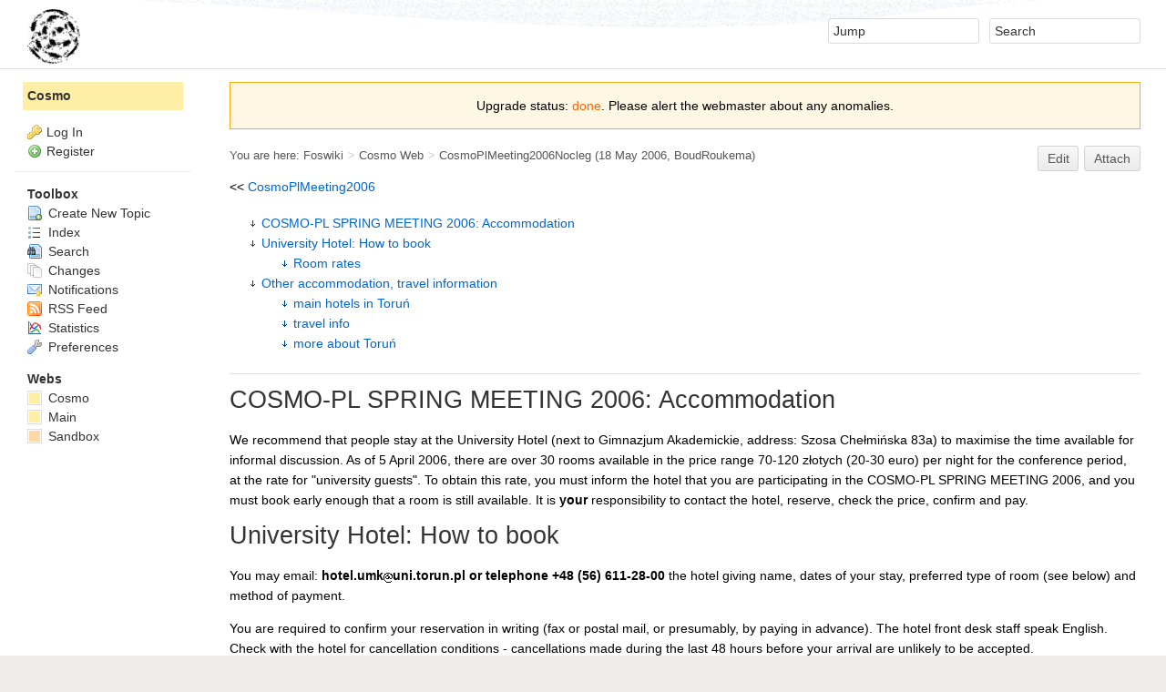

--- FILE ---
content_type: text/html; charset=utf-8
request_url: https://cosmo.torun.pl/foswiki/bin/view/Cosmo/CosmoPlMeeting2006Nocleg
body_size: 5956
content:
<!DOCTYPE html><html lang="en">
<head>
<title> CosmoPlMeeting2006Nocleg &lt; Cosmo &lt; Foswiki</title>
<meta http-equiv="X-UA-Compatible" content="IE=edge" />
<meta charset="utf-8" />
<meta name="viewport" content="width=device-width, initial-scale=1, maximum-scale=1.5, user-scalable=yes" />
<meta name="mobile-web-app-capable" content="yes" />
<meta name="mobile-web-app-status-bar-style" content="black-translucent" />
<meta name="apple-mobile-web-app-capable" content="yes" />
<meta name="apple-mobile-web-app-status-bar-style" content="black-translucent" />
<link rel="icon" href="/foswiki/pub/System/ProjectLogos/favicon.ico" type="image/x-icon" />
<link rel="shortcut icon" href="/foswiki/pub/System/ProjectLogos/favicon.ico" type="image/x-icon" />
<link rel="alternate" href="/foswiki/bin/edit/Cosmo/CosmoPlMeeting2006Nocleg?t=1769096099" type="application/x-wiki" title="edit CosmoPlMeeting2006Nocleg" />
<meta name="TEXT_NUM_TOPICS" content="Number of topics:" />
<meta name="TEXT_MODIFY_SEARCH" content="Modify search" />

<link rel="alternate" type="application/rss+xml" title="RSS Feed" href="/foswiki/bin/view/Cosmo/WebRss" />
<base href="https://cosmo.torun.pl/foswiki/bin/view/Cosmo/CosmoPlMeeting2006Nocleg" /><!--[if IE]></base><![endif]-->
<link class='head SMILIESPLUGIN' rel='stylesheet' href='/foswiki/pub/System/SmiliesPlugin/smilies.css' type='text/css' media='all' /><!--SMILIESPLUGIN-->
<style class='head TABLEPLUGIN_default' type="text/css" media="all">
body .foswikiTable {border-width:1px}
body .foswikiTable .tableSortIcon img {padding-left:.3em; vertical-align:text-bottom}
body .foswikiTable td {border-style:solid none; vertical-align:top}
body .foswikiTable th {border-style:none solid; vertical-align:top; background-color:#d6d3cf; color:#000000}
body .foswikiTable th a:link {color:#000000}
body .foswikiTable th a:visited {color:#000000}
body .foswikiTable th a:hover {color:#000000; background-color:#d6d3cf}
body .foswikiTable th.foswikiSortedCol {background-color:#c4c1ba}
body .foswikiTable tr.foswikiTableRowdataBg0 td {background-color:#ffffff}
body .foswikiTable tr.foswikiTableRowdataBg0 td.foswikiSortedCol {background-color:#f7f7f6}
body .foswikiTable tr.foswikiTableRowdataBg1 td {background-color:#f7f7f6}
body .foswikiTable tr.foswikiTableRowdataBg1 td.foswikiSortedCol {background-color:#f0f0ee}
</style><!--TABLEPLUGIN_default-->
<link rel='stylesheet' href='/foswiki/pub/System/SkinTemplates/base.css' media='all' type='text/css' />
<link rel='stylesheet' href='/foswiki/pub/System/PatternSkinTheme/layout.css' media='all' type='text/css' />
<link rel='stylesheet' href='/foswiki/pub/System/PatternSkinTheme/style.css' media='all' type='text/css' />
<link rel='stylesheet' href='/foswiki/pub/System/PatternSkinTheme/colors.css' media='all' type='text/css' />
<link rel='stylesheet' href='/foswiki/pub/System/PatternSkinTheme/column_left.css' media='all' type='text/css' />
<link rel='stylesheet' href='/foswiki/pub/System/PatternSkinTheme/variant_foswiki_noframe.css' media='all' type='text/css' />
<style type="text/css" media="all">
	/* Styles that are set using variables */
	.patternBookView .foswikiTopRow,
	.patternWebIndicator,
	.patternWebIndicator a {
		background-color:#FFEFA6;
	}
	#patternTopBarContents { background-image:url(/foswiki/pub/System/PatternSkin/header5.gif); background-repeat:repeat-x;}
#patternTopBarContents { background-color:#ffffff;}
.patternBookView {
	border-color:#FFEFA6;
}
.patternPreviewPage #patternMain {
	/* uncomment to set the preview image */
	/*background-image:url("/foswiki/pub/System/PreviewBackground/preview2bg.gif");*/
}
</style>
<link rel='stylesheet' href='/foswiki/pub/System/PatternSkin/print.css' media='print' type='text/css' />



<script class='script JQUERYPLUGIN' src='/foswiki/pub/System/JQueryPlugin/jquery-2.2.4.js'></script><!--JQUERYPLUGIN-->
<script class='script JQUERYPLUGIN::OBSERVER' src='/foswiki/pub/System/JQueryPlugin/plugins/observer/observer.js?version=0.1'></script><!--JQUERYPLUGIN::OBSERVER-->
<script class='script JQUERYPLUGIN::MIGRATE' src='/foswiki/pub/System/JQueryPlugin/plugins/migrate/jquery.migrate.js?version=3.4.1'></script><!--JQUERYPLUGIN::MIGRATE-->
<script class='script JQUERYPLUGIN::FOSWIKI' src='/foswiki/pub/System/JQueryPlugin/plugins/foswiki/jquery.foswiki.js?version=3.10'></script><!--JQUERYPLUGIN::FOSWIKI-->
<script class='script JQUERYPLUGIN::BROWSER' src='/foswiki/pub/System/JQueryPlugin/plugins/browser/jquery.browser.js?version=0.1.0'></script><!--JQUERYPLUGIN::BROWSER-->
<script class='script JQUERYPLUGIN::FOSWIKI::PREFERENCES foswikiPreferences' type='text/json'>{
   "NAMEFILTER" : "[\\\\\\s*?~^$@%`\"'&|<:;>\\[\\]#\\x00-\\x1f]",
   "SKIN" : "natedit,pattern",
   "WIKINAME" : "WikiGuest",
   "SERVERTIME" : "22 Jan 2026 - 16:34",
   "SCRIPTSUFFIX" : "",
   "COOKIEREALM" : "",
   "COOKIEPATH" : "/",
   "WEB" : "Cosmo",
   "USERSWEB" : "Main",
   "SCRIPTURLPATHS" : {
      "view" : "/foswiki/bin/view"
   },
   "USERNAME" : "guest",
   "PUBURLPATH" : "/foswiki/pub",
   "WIKIUSERNAME" : "Main.WikiGuest",
   "PUBURL" : "https://cosmo.torun.pl/foswiki/pub",
   "SYSTEMWEB" : "System",
   "SCRIPTURLPATH" : "/foswiki/bin",
   "URLHOST" : "https://cosmo.torun.pl",
   "SCRIPTURL" : "https://cosmo.torun.pl/foswiki/bin",
   "TOPIC" : "CosmoPlMeeting2006Nocleg"
}
</script><!--JQUERYPLUGIN::FOSWIKI::PREFERENCES-->
<script class='script JavascriptFiles/foswikiString' type="text/javascript" src="/foswiki/pub/System/JavascriptFiles/foswikiString.js"></script><!--JavascriptFiles/foswikiString-->
<script class='script JavascriptFiles/foswikiForm' type="text/javascript" src="/foswiki/pub/System/JavascriptFiles/foswikiForm.js"></script><!--JavascriptFiles/foswikiForm-->
<script class='script JavascriptFiles/foswikiPref' type="text/javascript" src="/foswiki/pub/System/JavascriptFiles/foswikiPref.js"></script><!--JavascriptFiles/foswikiPref-->
<script class='script JavascriptFiles/strikeone' type="text/javascript" src="/foswiki/pub/System/JavascriptFiles/strikeone.js"></script><!--JavascriptFiles/strikeone-->
<script class='script PatternSkin/pattern' type="text/javascript" src="/foswiki/pub/System/PatternSkin/pattern.js"></script><!--PatternSkin/pattern-->
</head> 
<body class="foswikiNoJs patternViewPage foswikiHasChangePermission foswikiGuest">
<span id="PageTop"></span><div class="foswikiPage"><div id="patternScreen">
<div id="patternPageShadow"><div id="patternTopBar">
  <div id="patternTopBarContentsWrapper">
	 <div id="patternTopBarContents"><table border="0" cellpadding="0" cellspacing="0" style="width:100%">
<tr><td valign="middle"><span id="foswikiLogo" class="foswikiImage"><a href="https://cosmo.torun.pl/foswiki/bin/view/Cosmo/WebHome"><img src="https://cosmo.torun.pl/foswiki/pub/Cosmo/CosmoProjects/RBSG08_CCBYSA_GPL_GFDL_100x105.jpg" border="0" alt="Toruń Cosmology" style="border:none;" height="60" /></a></span></td>
<td align="right" valign="top" class="patternMetaMenu">
 <ul>
<li> <form name="jumpForm" action="/foswiki/bin/view/Cosmo/CosmoPlMeeting2006Nocleg"><input id="jumpFormField" title="Jump" type="text" class="foswikiInputField foswikiDefaultText" name="topic" value="" size="18" /><noscript>&nbsp;<input type="submit" class="foswikiButton" size="5" name="submit" value="Jump" />&nbsp;</noscript>   </form>
</li> <li> <form name="quickSearchForm" action="/foswiki/bin/view/Cosmo/WebSearch"><input type="text" class="foswikiInputField foswikiDefaultText" title="Search" id="quickSearchBox" name="search" value="" size="18" /><input type="hidden" name="scope" value="all" /><input type="hidden" name="web" value="Cosmo" /><noscript>&nbsp;<input type="submit" size="5" class="foswikiButton" name="submit" value="Search" />&nbsp;</noscript>   </form>
</li></ul> 
<p></p>
</td></tr></table></div>
  </div>
</div>
<div id="patternPage">
<div id="patternWrapper"><div id="patternOuter" class="clear">
<div id="patternFloatWrap">
<div id="patternMain"><div id="patternClearHeaderCenter"></div>
<div id="patternMainContents"><div class="foswikiBroadcastMessage"> <center>Upgrade status: <span class='foswikiOrangeFG'>done</span>. Please alert the webmaster about any anomalies.</center> </div><div class="patternTop clear"><span class="patternHomePath foswikiLeft"><span class="patternHomePathTitle">You are here: </span><a href="/foswiki/bin/view/">Foswiki</a><span class='foswikiSeparator'>&gt;</span><a href="/foswiki/bin/view/Cosmo/WebHome">Cosmo Web</a><span class='foswikiSeparator'>&gt;</span><a href="/foswiki/bin/view/Cosmo/CosmoPlMeeting2006Nocleg" title='Topic revision: 6 (18 May 2006 - 09:19:46)'>CosmoPlMeeting2006Nocleg</a> <span class='patternRevInfo'>(18 May 2006, <a href="/foswiki/bin/view/Main/BoudRoukema">BoudRoukema</a>)</span></span><span class="patternToolBar foswikiRight"><a class='foswikiRequiresChangePermission' href='/foswiki/bin/edit/Cosmo/CosmoPlMeeting2006Nocleg?t=1769096099;nowysiwyg=1' rel='nofollow' title='Edit this topic text' >Edit </a><a class='foswikiRequiresChangePermission' href='/foswiki/bin/attach/Cosmo/CosmoPlMeeting2006Nocleg' rel='nofollow' title='Attach an image or document to this topic'>Attach</a><span></span></span></div><div class="foswikiContentHeader"></div><div class="patternContent"><div class="foswikiTopic">&lt;&lt; <a href="/foswiki/bin/view/Cosmo/CosmoPlMeeting2006">CosmoPlMeeting2006</a>
<p></p>
<div class="foswikiToc" id="foswikiTOC"> <ul>
<li> <a href="#COSMO_45PL_SPRING_MEETING_2006:_Accommodation"> COSMO-PL SPRING MEETING 2006: Accommodation </a>
</li> <li> <a href="#University_Hotel:_How_to_book"> University Hotel: How to book </a> <ul>
<li> <a href="#Room_rates"> Room rates </a>
</li></ul> 
</li> <li> <a href="#Other_accommodation_44_travel_information"> Other accommodation, travel information </a> <ul>
<li> <a href="#main_hotels_in_Toru"> main hotels in Toruń </a>
</li> <li> <a href="#travel_info"> travel info </a>
</li> <li> <a href="#more_about_Toru"> more about Toruń </a>
</li></ul> 
</li></ul> 
</div>
<p></p>
<hr />
<p></p>
<h1 id="COSMO_45PL_SPRING_MEETING_2006:_Accommodation">  COSMO-PL SPRING MEETING 2006: Accommodation </h1>
<p></p>
We recommend that people stay at the University Hotel (next to Gimnazjum Akademickie, address: Szosa Chełmińska 83a)
to maximise the time available for informal discussion. 
As of 5 April 2006, there are over 30 rooms available in the price range 70-120 złotych (20-30 euro) per night for the conference period, 
at the rate for "university guests".
To obtain this rate, you must inform the hotel that you are participating in the COSMO-PL SPRING MEETING 2006, and you must book
early enough that a room is still available. It is <strong>your</strong> responsibility to contact the hotel, reserve, check the price, confirm and pay.
<p></p>
<h1 id="University_Hotel:_How_to_book">  University Hotel: How to book </h1>
You may email: <strong>hotel.umk<img src="/images/at.gif" alt=" malpa " title=" malpa ">uni.torun.pl or telephone +48 (56) 611-28-00</strong> 
the hotel giving name, dates of your stay, preferred type of room (see below) and method of payment.
<p></p>
You are required to confirm your reservation in writing (fax or postal mail, or presumably, by paying in advance). The hotel front desk staff speak English. Check with the hotel for cancellation conditions - cancellations made during the last 48 hours before your arrival are unlikely to be accepted.
<p></p>
Local organisers will confirm to the Hotel your status as a conference participant if necessary, provided that you have <a href="/foswiki/bin/view/Cosmo/CosmoPlMeeting2006#Registration_Step_1_Give_us_your">registered either by email or twiki</a>. If you do not register with us, then the Hotel may require you to pay at a higher rate.
<p></p>
<h2 id="Room_rates">  Room rates </h2>
See <a href="http://www.umk.pl/oferty/hotel/">http://www.umk.pl/oferty/hotel/</a> for up-to-date prices for "non-university guests". A rough English translation of cost per night for <strong>university guests</strong> (meaning conference participants) as of 4 May 2006 is as follows:
<p></p>
<table class="foswikiTable" rules="none">
	<thead>
		<tr class="foswikiTableOdd foswikiTableRowdataBgSorted0 foswikiTableRowdataBg0">
			<th class="foswikiTableCol0 foswikiFirstCol"> <a href="/foswiki/bin/view/Cosmo/CosmoPlMeeting2006Nocleg?sortcol=0;table=1;up=0#sorted_table" rel="nofollow" title="Sort by this column">(rooms total)</a> </th>
			<th class="foswikiTableCol1"> <a href="/foswiki/bin/view/Cosmo/CosmoPlMeeting2006Nocleg?sortcol=1;table=1;up=0#sorted_table" rel="nofollow" title="Sort by this column">rooms still available for 18-20 May</a> </th>
			<th class="foswikiTableCol2"> <a href="/foswiki/bin/view/Cosmo/CosmoPlMeeting2006Nocleg?sortcol=2;table=1;up=0#sorted_table" rel="nofollow" title="Sort by this column">type-pl</a> </th>
			<th class="foswikiTableCol3"> <a href="/foswiki/bin/view/Cosmo/CosmoPlMeeting2006Nocleg?sortcol=3;table=1;up=0#sorted_table" rel="nofollow" title="Sort by this column">type-en</a> </th>
			<th class="foswikiTableCol4 foswikiLastCol"> <a href="/foswiki/bin/view/Cosmo/CosmoPlMeeting2006Nocleg?sortcol=4;table=1;up=0#sorted_table" rel="nofollow" title="Sort by this column">university guest</a> </th>
		</tr>
	</thead>
	<tbody>
		<tr class="foswikiTableEven foswikiTableRowdataBgSorted0 foswikiTableRowdataBg0">
			<td class="foswikiTableCol0 foswikiFirstCol"> 14 </td>
			<td class="foswikiTableCol1"> ? </td>
			<td class="foswikiTableCol2"> Pokój 1-osobowy WŁ </td>
			<td class="foswikiTableCol3"> 1-person SB * </td>
			<td class="foswikiTableCol4 foswikiLastCol"> 90 zł </td>
		</tr>
		<tr class="foswikiTableOdd foswikiTableRowdataBgSorted1 foswikiTableRowdataBg1">
			<td class="foswikiTableCol0 foswikiFirstCol"> 10 </td>
			<td class="foswikiTableCol1"> ? </td>
			<td class="foswikiTableCol2"> Pokój 2-osobowy WŁ </td>
			<td class="foswikiTableCol3"> 2-person SB, 2 beds * </td>
			<td class="foswikiTableCol4 foswikiLastCol"> 150 zł </td>
		</tr>
		<tr class="foswikiTableEven foswikiTableRowdataBgSorted0 foswikiTableRowdataBg0">
			<td class="foswikiTableCol0 foswikiFirstCol"> 8 </td>
			<td class="foswikiTableCol1"> ? </td>
			<td class="foswikiTableCol2"> Pokój 1-osobowy </td>
			<td class="foswikiTableCol3"> 1-person <nowiki>***</nowiki> </td>
			<td class="foswikiTableCol4 foswikiLastCol"> 100 zł </td>
		</tr>
		<tr class="foswikiTableOdd foswikiTableRowdataBgSorted1 foswikiTableRowdataBg1">
			<td class="foswikiTableCol0 foswikiFirstCol"> 6 </td>
			<td class="foswikiTableCol1"> ? </td>
			<td class="foswikiTableCol2"> Pokój 2-osobowy </td>
			<td class="foswikiTableCol3"> 2-person, 1 big bed <nowiki>***</nowiki> </td>
			<td class="foswikiTableCol4 foswikiLastCol"> 170 zł </td>
		</tr>
		<tr class="foswikiTableEven foswikiTableRowdataBgSorted0 foswikiTableRowdataBg0">
			<td class="foswikiTableCol0 foswikiFirstCol"> 6 </td>
			<td class="foswikiTableCol1"> ? </td>
			<td class="foswikiTableCol2"> Apartament 1-osobowy </td>
			<td class="foswikiTableCol3"> 1-person apartment <nowiki>****</nowiki> </td>
			<td class="foswikiTableCol4 foswikiLastCol"> 120 zł </td>
		</tr>
		<tr class="foswikiTableOdd foswikiTableRowdataBgSorted1 foswikiTableRowdataBg1">
			<td class="foswikiTableCol0 foswikiFirstCol foswikiLast"> 3 </td>
			<td class="foswikiTableCol1 foswikiLast"> ? </td>
			<td class="foswikiTableCol2 foswikiLast"> Apartament 2-osobowy </td>
			<td class="foswikiTableCol3 foswikiLast"> 2-person apartment, 1 big bed <nowiki>****</nowiki> </td>
			<td class="foswikiTableCol4 foswikiLastCol foswikiLast"> 210 zł </td>
		</tr>
	</tbody></table>
<p></p> <ul>
<li> WŁ = ze wspólną łazienką i WC 
</li> <li> SB = with a Shared Bathroom and toilet
</li> <li> The ratings <nowiki>*</nowiki>, <nowiki>***</nowiki>  and <nowiki>****</nowiki> are <strong>not</strong> official ratings!
</li> <li> VAT is included in these prices
</li></ul> 
<p></p>
<h1 id="Other_accommodation_44_travel_information">  Other accommodation, travel information </h1>
<h2 id="main_hotels_in_Toru">  main hotels in Toruń </h2> <ul>
<li> Hotels: <a href="http://torun.infhotel.pl/">http://torun.infhotel.pl/</a>  
</li></ul> 
<p></p>
<h2 id="travel_info">  travel info </h2> <ul>
<li> Travel in Poland (plane/train/car/bus/...): <a href="http://wikitravel.org/en/Poland#Get_in">http://wikitravel.org/en/Poland#Get_in</a>
</li></ul> 
<p></p>
<h2 id="more_about_Toru">  more about Toruń </h2> <ul>
<li> <a href="http://wikitravel.org/en/Torun">http://wikitravel.org/en/Torun</a>
</li> <li> About Toruń: <a href="http://pl.wikipedia.org/wiki/Toruń">polski</a> <a href="http://en.wikipedia.org/wiki/Toruń">english</a> <a href="http://cs.wikipedia.org/wiki/Toruń">Česky</a> <a href="http://de.wikipedia.org/wiki/Thorn">deutsch</a>
</li></ul>  </div>
<div class="foswikiContentFooter"></div><div class="foswikiFormSteps"><div class="patternTopicActions foswikiFormStep"><span class="patternActionButtons"><a class='foswikiRequiresChangePermission' href='/foswiki/bin/edit/Cosmo/CosmoPlMeeting2006Nocleg?t=1769096099;nowysiwyg=1' rel='nofollow' title='Edit this topic text' accesskey='e'><span class='foswikiAccessKey'>E</span>dit </a><span class='foswikiSeparator'>&nbsp;|&nbsp;</span><a class='foswikiRequiresChangePermission' href='/foswiki/bin/attach/Cosmo/CosmoPlMeeting2006Nocleg' rel='nofollow' title='Attach an image or document to this topic' accesskey='a'><span class='foswikiAccessKey'>A</span>ttach</a><span class='foswikiSeparator'>&nbsp;|&nbsp;</span><span><a href='/foswiki/bin/view/Cosmo/CosmoPlMeeting2006Nocleg?cover=print;' rel='nofollow' title='Printable version of this topic' accesskey='p'><span class='foswikiAccessKey'>P</span>rint version</a></span><span class='foswikiSeparator'>&nbsp;|&nbsp;</span><span><a class='foswikiRequiresChangePermission' href='/foswiki/bin/oops/Cosmo/CosmoPlMeeting2006Nocleg?template=oopshistory' rel='nofollow' title='View complete topic history' accesskey='h'><span class='foswikiAccessKey'>H</span>istory</a>: r6&nbsp;<a href="/foswiki/bin/compare/Cosmo/CosmoPlMeeting2006Nocleg?rev1=5&amp;rev2=6" rel="nofollow">&lt;</a>&nbsp;<a href="/foswiki/bin/view/Cosmo/CosmoPlMeeting2006Nocleg?rev=5" rel="nofollow">r5</a>&nbsp;<a href="/foswiki/bin/compare/Cosmo/CosmoPlMeeting2006Nocleg?rev1=4&amp;rev2=5" rel="nofollow">&lt;</a>&nbsp;<a href="/foswiki/bin/view/Cosmo/CosmoPlMeeting2006Nocleg?rev=4" rel="nofollow">r4</a>&nbsp;<a href="/foswiki/bin/compare/Cosmo/CosmoPlMeeting2006Nocleg?rev1=3&amp;rev2=4" rel="nofollow">&lt;</a>&nbsp;<a href="/foswiki/bin/view/Cosmo/CosmoPlMeeting2006Nocleg?rev=3" rel="nofollow">r3</a></span><span class='foswikiSeparator'>&nbsp;|&nbsp;</span><span><a href='/foswiki/bin/view/Cosmo/CosmoPlMeeting2006Nocleg?template=backlinksweb' rel='nofollow' title='Search the Cosmo Web for topics that link to here' accesskey='b'><span class='foswikiAccessKey'>B</span>acklinks</a></span><span class='foswikiSeparator'>&nbsp;|&nbsp;</span><span><a href='/foswiki/bin/view/Cosmo/CosmoPlMeeting2006Nocleg?raw=on' rel='nofollow' title='View without formatting' accesskey='v'><span class='foswikiAccessKey'>V</span>iew wiki text</a></span><span class='foswikiSeparator'>&nbsp;|&nbsp;</span><span><a href='/foswiki/bin/view/Cosmo/CosmoPlMeeting2006Nocleg?template=more&amp;currrev=6' rel='nofollow' title='Delete or rename this topic; set parent topic; view and compare revisions' accesskey='m'><span class='foswikiAccessKey'>M</span>ore topic actions</a></span></span></div></div></div><div class="patternInfo"><span class="patternRevInfo">Topic revision: r6 - 18 May 2006, <a href="/foswiki/bin/view/Main/BoudRoukema">BoudRoukema</a></span></div>
</div>
</div><div id="patternSideBar"><div id="patternClearHeaderLeft"></div>
<div id="patternSideBarContents"><div class="patternWebIndicator">
<a href='/foswiki/bin/view/Cosmo/WebHome'>Cosmo</a>
</div>
<div class="patternLeftBarPersonal">
<ul id="patternLeftBarUserActions">
<li class='patternLogIn'><img src='/foswiki/pub/System/FamFamFamSilkIcons/key.png' class='foswikiIcon jqIcon key'  alt='key'  width='16'  /><a href="/foswiki/bin/login/Cosmo/CosmoPlMeeting2006Nocleg?foswiki_origin=GET%2cview%2c/foswiki/bin/view/Cosmo/CosmoPlMeeting2006Nocleg">Log In</a></li> <li><img src='/foswiki/pub/System/FamFamFamSilkIcons/add.png' class='foswikiIcon jqIcon add'  alt='add'  width='16'  /><a href="/foswiki/bin/view/System/UserRegistration">Register</a></li></ul>
</div>
<p></p> <ul>
<li> <strong>Toolbox</strong>
</li> <li> <a href="/foswiki/bin/view/Cosmo/WebCreateNewTopic?topicparent=CosmoPlMeeting2006Nocleg"> <span class='foswikiIcon'><img src='/foswiki/pub/System/DocumentGraphics/newtopic.png' width='16' height='16' alt='newtopic' /></span> Create New Topic</a>
</li> <li> <a href="/foswiki/bin/view/Cosmo/WebTopicList"> <span class='foswikiIcon'><img src='/foswiki/pub/System/DocumentGraphics/index.png' width='16' height='16' alt='index' /></span> Index</a>
</li> <li> <a href="/foswiki/bin/view/Cosmo/WebSearch"> <span class='foswikiIcon'><img src='/foswiki/pub/System/DocumentGraphics/searchtopic.png' width='16' height='16' alt='searchtopic' /></span> Search</a>
</li> <li> <a href="/foswiki/bin/view/Cosmo/WebChanges"> <span class='foswikiIcon'><img src='/foswiki/pub/System/DocumentGraphics/changes.png' width='16' height='16' alt='changes' /></span> Changes</a>
</li> <li> <a href="/foswiki/bin/view/Cosmo/WebNotify"> <span class='foswikiIcon'><img src='/foswiki/pub/System/DocumentGraphics/notify.png' width='16' height='16' alt='notify' /></span> Notifications</a>
</li> <li> <a href="/foswiki/bin/view/Cosmo/WebRss"> <span class='foswikiIcon'><img src='/foswiki/pub/System/DocumentGraphics/feed.png' width='16' height='16' alt='feed' /></span> RSS Feed</a>
</li> <li> <a href="/foswiki/bin/view/Cosmo/WebStatistics"> <span class='foswikiIcon'><img src='/foswiki/pub/System/DocumentGraphics/statistics.png' width='16' height='16' alt='statistics' /></span> Statistics</a>
</li> <li> <a href="/foswiki/bin/view/Cosmo/WebPreferences"> <span class='foswikiIcon'><img src='/foswiki/pub/System/DocumentGraphics/wrench.png' width='16' height='16' alt='wrench' /></span> Preferences</a>
</li></ul> 
<p></p>
<p></p> <ul>
<li> <strong>Webs</strong>
</li> <li> <span style="white-space:nowrap"><a href="/foswiki/bin/view/Cosmo/WebHome"><img src="https://cosmo.torun.pl/foswiki/pub/System/DocumentGraphics/web-bg.png" border="0" alt="" width="16" height="16" style="background-color:#FFEFA6" />&nbsp;Cosmo</a></span>
</li> <li> <span style="white-space:nowrap"><a href="/foswiki/bin/view/Main/WebHome"><img src="https://cosmo.torun.pl/foswiki/pub/System/DocumentGraphics/web-bg.png" border="0" alt="" width="16" height="16" style="background-color:#FFEFA6" />&nbsp;Main</a></span>
</li> <li> <span style="white-space:nowrap"><a href="/foswiki/bin/view/Sandbox/WebHome"><img src="https://cosmo.torun.pl/foswiki/pub/System/DocumentGraphics/web-bg.png" border="0" alt="" width="16" height="16" style="background-color:#FFD8AA" />&nbsp;Sandbox</a></span>
</li></ul> 
<p></p>
</div></div>
</div>
</div></div><div id="patternBottomBar"><div id="patternBottomBarContents"><div id="patternWebBottomBar"><span class="foswikiRight"> <a href="https://foswiki.org/"><img src="/foswiki/pub/System/ProjectLogos/foswiki-badge.png" alt="This site is powered by Foswiki" title="This site is powered by Foswiki" /></a></span>Copyright &copy; by the contributing authors. All material on this collaboration platform is the property of the contributing authors. <br /> Ideas, requests, problems regarding Foswiki? <a href='mailto:webmaster@cosmo.torun.pl?subject=Foswiki%20Feedback%20on%20Cosmo.CosmoPlMeeting2006Nocleg'>Send feedback</a></div></div></div>
</div>
</div>
</div>
</div></body></html>